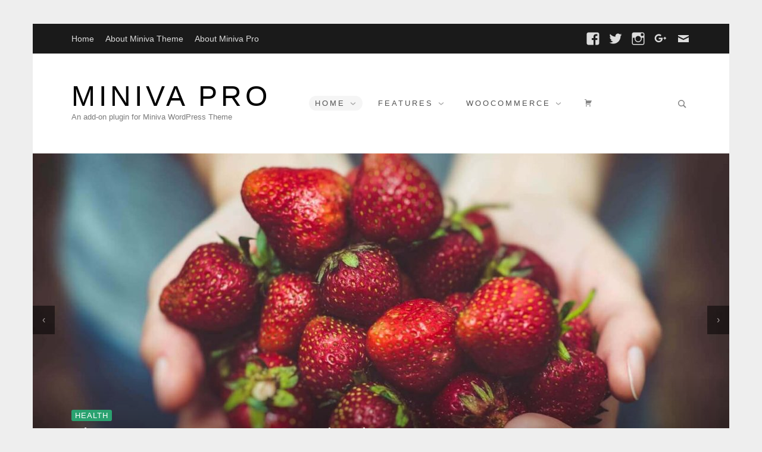

--- FILE ---
content_type: text/css
request_url: https://tajam.id/miniva-pro-demo/wp-content/plugins/miniva-pro/assets/css/style.css?ver=1.6.0
body_size: 1450
content:
/*--------------------------------------------------------------
## Posts Grid
--------------------------------------------------------------*/
.posts-grid-3 .grid-item:nth-child(2n+1),
.posts-grid-4 .grid-item:nth-child(2n+1) {
	clear: both;
}

@media (min-width: 768px) {
	.posts-grid-3 .grid-item,
	.posts-masonry-3 .grid-item {
		width: 33.33%;
	}

	.posts-grid-3 .grid-item:nth-child(2n+1) {
		clear: none;
	}

	.posts-grid-3 .grid-item:nth-child(3n+1) {
		clear: both;
	}
}

@media (min-width: 992px) {
	.posts-grid-4 .grid-item,
	.posts-masonry-4 .grid-item {
		width: 25%;
	}

	.posts-grid-4 .grid-item:nth-child(2n+1) {
		clear: none;
	}

	.posts-grid-4 .grid-item:nth-child(4n+1) {
		clear: both;
	}
}

/*--------------------------------------------------------------
## Top Bar
--------------------------------------------------------------*/
.top-bar {
	background: #1a1a1a;
	font-size: 0.9em;
}

.top-menu {
	list-style: none;
	margin: 0;
	padding: 0;
	text-align: center;
}

@media (min-width: 992px) {
	.top-menu {
		float: left;
	}
}

.top-menu li {
	display: inline-block;
	margin-right: 15px;
}

.top-menu li ul {
	display: none;
}

.top-menu a {
	color: #ddd;
	height: 50px;
	line-height: 50px;
}

.top-menu a:hover {
	opacity: 0.8;
}

.top-bar .jetpack-social-navigation {
	margin-top: 13px;
	margin-bottom: 9px;
}

.top-bar .jetpack-social-navigation li {
	margin-left: 10px;
}

.top-bar .jetpack-social-navigation a {
	color: #ddd;
}

.top-bar .jetpack-social-navigation a:hover {
	opacity: 0.8;
}

/*--------------------------------------------------------------
## Footer
--------------------------------------------------------------*/
@media (min-width: 992px) {
	.footer-widgets-1 > div {
		width: 100%;
	}

	.footer-widgets-2 > div {
		width: 50%;
	}

	.footer-widgets-4 > div {
		width: 25%;
	}

	.footer-widgets-5 > div {
		width: 20%;
	}
}

/*--------------------------------------------------------------
## Slider
--------------------------------------------------------------*/
.featured-slider {
	margin-bottom: 3em;
}

.featured-slider .frame {
	position: relative;
	font-size: 0;
	line-height: 0;
	overflow: hidden;
	white-space: nowrap;
}

.featured-slider .slides {
	/*display: inline-block;*/
}

.featured-slider .slide {
	position: relative;
	display: inline-block;
	width: 100%;
}

.featured-slider .slide {
	font-size: initial;
	line-height: initial;
}

.featured-slider .prev,
.featured-slider .next {
	position: absolute;
	top: 50%;
	margin-top: -24px;
	display: block;
	cursor: pointer;
	font-size: initial;
	background-color: #000;
	color: #fff;
	line-height: 1;
	padding: 1em;
	transition: opacity .5s ease;
	opacity: 0.5;
}

.featured-slider .next {
	right: 0;
}

.featured-slider .prev {
	left: 0;
}

.featured-slider:hover .prev,
.featured-slider:hover .next {
	opacity: 0.7;
}

.featured-slider .prev:hover,
.featured-slider .next:hover {
	opacity: 1;
}

.featured-slider .post-thumbnail {
	margin: 0;
}

.slider-full .post-thumbnail {
	height: 560px;
}

.slider-full .post-thumbnail {
	height: 300px;
}

@media (min-width: 576px) {
	.slider-full .post-thumbnail {
		height: 400px;
	}
}

@media (min-width: 768px) {
	.slider-full .post-thumbnail {
		height: 500px;
	}
}

@media (min-width: 992px) {
	.slider-full .post-thumbnail {
		height: 560px;
	}
}

.featured-slider .post-thumbnail > img {
	width: 100%;
}

.slider-full .post-thumbnail > img {
	height: 100%;
	object-fit: cover;
}

.featured-slider .slide:hover .post-thumbnail {
	opacity: 0.8;
}

.featured-slider .entry-header {
	width: 100%;
	margin: 0;
	padding: 3em;
	position: absolute;
	bottom: 0;
	left: 0;
	background: linear-gradient(rgba(0, 0, 0, 0), rgba(0, 0, 0, 0.5));
}

.slider-full .entry-header {
	padding-left: 0;
	padding-right: 0;
}

.featured-slider .entry-title {
	font-size: 1.4em;
}

@media (min-width: 768px) {
	.featured-slider .entry-title {
		font-size: 1.6em;
	}
}

@media (min-width: 992px) {
	.featured-slider .entry-title {
		font-size: 1.8em;
	}
}

@media (min-width: 1200px) {
	.featured-slider .entry-title {
		font-size: 2em;
	}
}

.featured-slider .entry-title a {
	color: #fff;
}

.featured-slider .post-categories {
	list-style: none;
	margin: 10px 0 4px;
	padding: 0;
	display: inline-block;
}

.featured-slider .post-categories li {
	display: inline-block;
	margin-right: 2px;
}

.featured-slider .post-categories a {
	background-color: #ce405a;
	color: #fff;
	padding: 2px 6px;
	text-transform: uppercase;
	font-size: 0.8em;
	letter-spacing: 1px;
	border-radius: 3px;
}

.featured-slider .slider-meta {
	color: #fff;
	font-size: 0.8em;
	margin-right: 10px;
	opacity: 0.7;
}

/*--------------------------------------------------------------
## Featured Image Header
--------------------------------------------------------------*/
.single-featured-image-header > img {
	display: block;
	width: 100%;
	height: 560px;
	object-fit: cover;
}

/*--------------------------------------------------------------
## WooCommerce
--------------------------------------------------------------*/
.woocommerce-products-header {
	margin-bottom: 2em;
}

.woocommerce div.product div.summary {
	margin-top: 0;
}

.woocommerce #page .button,
#page .woocommerce .button {
	color: #fff;
	background-color: #ce405a;
	font-weight: 500;
}

.woocommerce #page .button:hover,
#page .woocommerce .button:hover {
	color: #fff;
	background-color: #333;
}

.woocommerce-products-header__title {
	font-size: 3em;
	font-weight: 300;
	text-transform: none;
	letter-spacing: 0;
}

.woocommerce-result-count,
.woocommerce-ordering select {
	font-size: 0.9em;
}

.woocommerce-product-search .search-field {
	vertical-align: middle;
	padding: 5px 7px;
}

.woocommerce-product-search button {
	vertical-align: middle;
	padding: .8em;
}

.woocommerce .widget_price_filter .price_slider_wrapper .ui-widget-content {
	background-color: #ddd;
}

.woocommerce .star-rating span::before {
	color: #f7c000;
}
.woocommerce .widget_recent_reviews .reviewer {
	opacity: 0.6;
}

.woocommerce div.product form.cart {
	margin-top: 1em;
}

.sku_wrapper {
	display: block;
}

#review_form_wrapper {
	margin-top: 2em;
}

.woocommerce-MyAccount-navigation ul {
	list-style: none;
	padding-left: 0;
}

.woocommerce-MyAccount-navigation-link {
	margin-bottom: 1em;
}

.woocommerce-MyAccount-navigation-link.is-active a {
	color: #444;
}

.woocommerce-MyAccount-navigation-link a {
	text-decoration: none;
	color: #bbb;
}

.woocommerce-MyAccount-navigation-link a:hover {
	color: #aaa;
}

.woocommerce-page #content table.cart td.actions .input-text {
	width: 120px;
	line-height: 23px;
}

.woocommerce form .form-row input.input-text {
	line-height: 26px;
}

.woocommerce-pagination .page-numbers {
	border: none;
	border-radius: 0;
}

.woocommerce .woocommerce-MyAccount-content p .button {
	margin-top: 1em;
}

.woocommerce-page .post-single .entry-content {
	font-size: 1em;
}

.woocommerce span.onsale {
	padding: 0;
}

.woocommerce a.added_to_cart {
	font-size: 0.9em;
	margin: 0 10px;
}

.woocommerce ul.products li.product a img {
	margin-bottom: 0.2em;
}

.woocommerce ul.products li.product .button {
	margin-top: 0.2em;
}

@media (max-width: 767.98px) {
	.header-cart > ul {
		display: none;
	}
}

.header-cart {
	color: #898989;
}

.header-cart > a > .icon {
	fill: #888;
	vertical-align: text-bottom;
}

@media (min-width: 768px) {

	.header-cart:hover > a > .icon {
		fill: #fff;
	}
}

.header-cart .count {
	border-radius: 40%;
	background-color: tomato;
	color: #fff;
	display: block;
	font-size: 9px;
	letter-spacing: 0;
	line-height: 14px;
	height: 14px;
	padding-left: 4px;
	padding-right: 4px;
	position: absolute;
	top: 10px;
	left: 30px;
}

li.header-cart > a:after {
	content: none;
}

.header-cart .buttons a {
	width: 100%;
}

.header-cart .widget_shopping_cart .woocommerce-mini-cart {
	position: static;
	transform: scaleY(1);
	box-shadow: none;
}

.woocommerce-mini-cart__empty-message {
	font-size: 0.9em;
	width: 160px;
}

.woocommerce a.remove {
	line-height: 0.9;
}

.woocommerce a.remove:hover {
	text-decoration: none;
}

.primary-menu > .site-header-cart > ul {
	left: auto;
	transform: scaleY(1);
}

.header-cart .widget_shopping_cart .product_list_widget li a.remove {
	font-size: 1.2em;
}

.header-cart .widget_shopping_cart li a:after {
	content: none;
}

.header-cart ul.product_list_widget li a {
	padding: 0;
}

.header-cart .widget_shopping_cart {
	padding: 1em;
	margin: 0;
}

.header-cart .widget.widget_shopping_cart .total {
	border-top: 1px solid #555;
}

.submenu-light .header-cart .widget.widget_shopping_cart .total {
	border-top-color: #ddd;
}

.widget.widget_shopping_cart .total {
	margin-top: 1em;
	margin-bottom: 1em;
	padding-top: 1em;
}

.woocommerce-store-notice,
p.demo_store {
	padding: 0.5em 0;
}

.woocommerce div.product .woocommerce-tabs ul.tabs li a:focus {
	outline: none;
}
